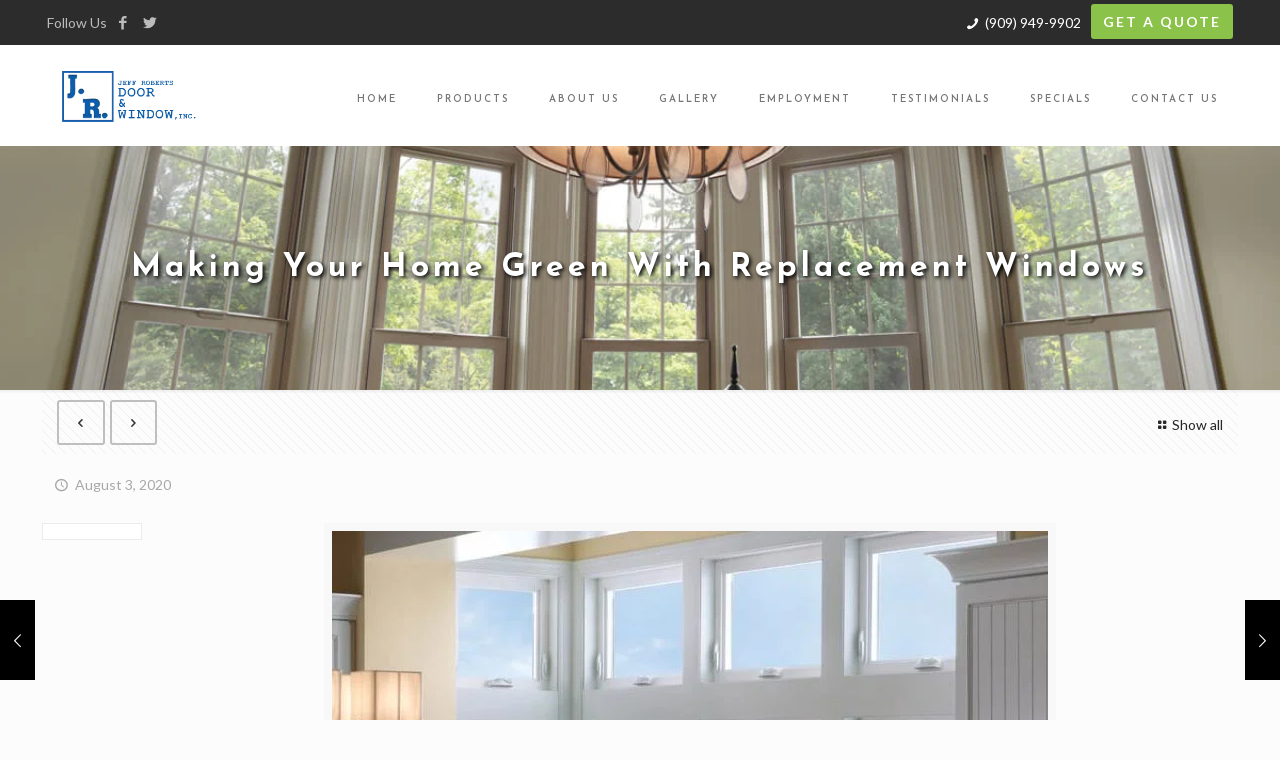

--- FILE ---
content_type: text/css
request_url: https://www.jrdoorandwindow.net/wp-content/uploads/maxmegamenu/style.css?ver=13b74f
body_size: -54
content:
@charset "UTF-8";

/** THIS FILE IS AUTOMATICALLY GENERATED - DO NOT MAKE MANUAL EDITS! **/
/** Custom CSS should be added to Mega Menu > Menu Themes > Custom Styling **/

.mega-menu-last-modified-1754073071 { content: 'Friday 1st August 2025 18:31:11 UTC'; }

.wp-block {}

--- FILE ---
content_type: text/css
request_url: https://www.jrdoorandwindow.net/wp-content/themes/betheme-child/style.css?ver=6.8.3
body_size: 1458
content:
/*
Theme Name: 	Betheme Child
Theme URI: 		http://themes.muffingroup.com/betheme
Author: 		Muffin group
Author URI: 	http://muffingroup.com
Description:	Child Theme for Betheme - Premium WordPress Theme
Template:		betheme
Version: 		1.6.1.1
*/

/* Theme customization starts here
-------------------------------------------------------------- */

p.follow-us{
float: left; margin: 12px 5px; color: #bbb;}

#Content{
padding-top: 0;
}

/* Home Gallery */
.home-gallery .photo_box .image_frame{
  border: none;
}
/* Home Gallery */

/* Header */
#Top_bar .menu > li > a{
 padding: 25px 0 15px;
}
.dark {
  text-shadow: 3px 2px 8px #000;
}

#Side_slide .extras .action_button .button_label{
color: #fff;
}
#Side_slide .extras a.action_button{
background-color: #8bc34a;
color: #fff;
text-shadow: none;
border: none;
}
#Side_slide .extras a.action_button:hover{
color: #8bc34a;
}
/* Header */

/* Header-Top */
#Action_bar .social{
	float: left;
}
#Action_bar .contact_details{
	float: right;
}
header#Header #Action_bar{
	position: fixed;
	top: 0px;
}
/* Header-Top */

/* Horizontal Line */
  .horizontal{
  border: none;
  border-bottom: 1px solid #000;
 background: none;
}
/* Horizontal Line */

/* Testimonials */
blockquote { background: rgba(0, 0, 0, 0); font-size: 28px; line-height: 40px !important; font-weight: 600; margin: 0; top: 0; font-style: normal !important; }
.testimonials_slider.single-photo .testimonials_slider_ul li .bq_wrapper { margin: 0 5%; }
.testimonials_slider.single-photo .hr_dots { display: none; }
.testimonials_slider .testimonials_slider_ul li { list-style: none; }

/* Forms */
.button-stroke input.wpcf7-submit[type="submit"] { background: #8BC34A !important; color: #fff !important; font-size: 20px; border: #8bc34a !important;}

/* Footer */
#Footer .footer_copy { border: 0; }
#Footer .footer_copy .one { border-top: 1px solid #000; }
.footer-copy-center #Footer .footer_copy{background: #2c2c2c;}
.footer-copy-center #Footer .footer_copy .copyright a, .footer-copy-center #Footer .footer_copy .copyright{color: #fff !important;}
/* Footer */
/* Contact Info */
.contact-info p {
    position: relative;
    padding-left: 30px;
}
.contact-info i {
    position: absolute;
    left: 0;
}
iframe[src*="youtube"] {
    max-width: 100%;
}
iframe[src*="google"] {
    margin-bottom: -8px;
    max-width: 100%;
    width: 100%;
}
/* Contact Info */

/* Sidebar */

.widget h3{
    background: #b1b0b0;
    padding: 20px;
    letter-spacing: 4px;
}

.column_sidebar_widget{
  border: 1px solid;
}

.textwidget{
 padding: 0 10px;
}

/* Sidebar */

/* Get A Quote */
.getaquote{
    background-color: #8bc34a;
    border-radius: 3px;
    color: white;
    padding: 7px 12px;
    text-align: center;
    margin-right: 5px;
    margin-top: 4px;
    /*float: left;*/
float: right;
    font-size: 14px;
    letter-spacing: 2px;
    text-transform: uppercase;
    font-weight: 600;
}

#Sliding-top .widgets_wrapper .widget{
 padding: 0;
}
/* Get A Quote */

/* Social Media Icon */
.social .menu li a[href*="yelp"]:before {
    content: "\f1e9";
}
.social .menu li a[href*="houzz"]:before {
    content: "\f27c";
}
.social .menu li a[href*="pinterest"]:before {
    content: "\f231";
}
.social .menu li a[href*="angieslist"]:before {
    background-image: url(https://www.jrdoorandwindow.net/wp-content/uploads/2018/09/angieslist-icon.png);
    content: "";
    height: 14px;
    width: 19px;
}
.social .menu li a[href*="milgard"]:before {
    background-image: url(https://www.jrdoorandwindow.net/wp-content/uploads/2018/09/milgard-icon.png);
    content: "";
    height: 14px;
    width: 24px;
}
/* Social Media Icon */

.sliding_box{
 text-align: center;
}

/* Gallery */
.page-id-27 #Content img.scale-with-grid,.page-id-27 #Content img{
 width: 100%;
}
.wp-caption-text{
 font-size: 24px;
color: #000;
}

/* Gallery */

/* Blog */
.single-post #Subheader .title{
    color: #fff;
    text-shadow: 2px 2px 4px #000;
    font-size: 32px;
    font-weight: bold;
    line-height: 1.4em;
}
/* Blog */

/* ReCaptcha */
.grecaptcha-badge{
 display: none !important;
}

.forminator-g-recaptcha div{
	width: fit-content !important;
}
/* ReCaptcha */

@media screen and (max-width: 320px){

}
/*================================== Max 499 Media Query =====================================*/
@media screen and (max-width: 499px){
#Action_bar .mail{
 display: none !important;
}
}

@media screen and (max-width: 480px){

}

/* ================================== Max 767 Media Query =================================== */

@media screen and (max-width: 767px) {
div#Wrapper {
    padding-top: 31px;
}
#Top_bar.is-sticky {
    top: 31px !important;
}
ul.social,
.getaquote,
p.follow-us {
	display: none;
}
#Action_bar .contact_details {
	float: none;
}
#spotlight-2 {
	/* background-image: url(https://www.jrdoorandwindow.net/wp-content/uploads/2018/12/home_decor_mobile.jpg) !important; */
	/* background-position: bottom !important; */
}
#Top_bar #logo img.logo-mobile{
	max-height: 50px !important;
}
}

/* ================================== Min 767 Media Query =================================== */

@media screen and (min-width: 768px){
#Footer .column:nth-child(2) .widget {
	padding-left: 25px;
}
div#Wrapper {
    padding-top: 45px;
}
div#Top_bar.is-sticky {
    top: 45px !important;
}
}